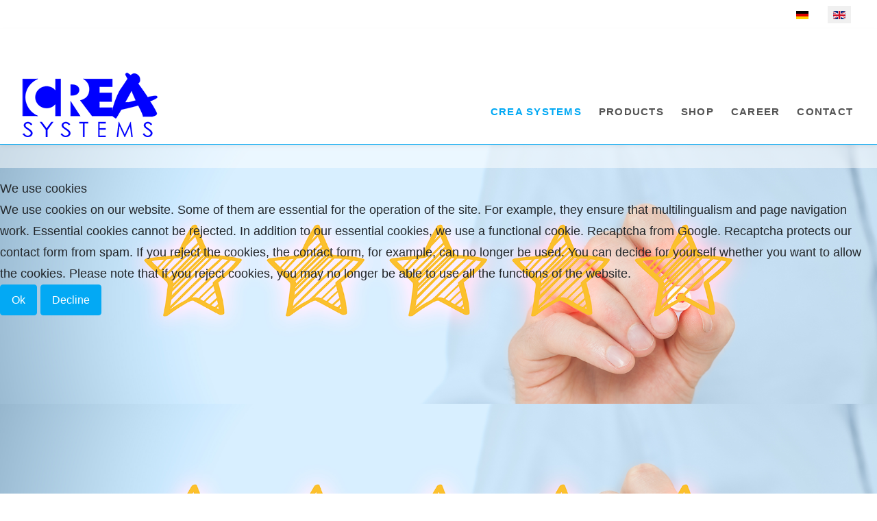

--- FILE ---
content_type: text/html; charset=utf-8
request_url: https://www.crea-systems.de/en/crea-systems/quality
body_size: 56509
content:
<!DOCTYPE html>
<html lang="en-gb" dir="ltr">


<head>
<script type="text/javascript">  (function(){    function blockCookies(disableCookies, disableLocal, disableSession){    if(disableCookies == 1){    if(!document.__defineGetter__){    Object.defineProperty(document, 'cookie',{    get: function(){ return ''; },    set: function(){ return true;}    });    }else{    var oldSetter = document.__lookupSetter__('cookie');    if(oldSetter) {    Object.defineProperty(document, 'cookie', {    get: function(){ return ''; },    set: function(v){ if(v.match(/reDimCookieHint\=/) || v.match(/427601b20e89e8a4ff7e4f8498a95ace\=/)) {    oldSetter.call(document, v);    }    return true;    }    });    }    }    var cookies = document.cookie.split(';');    for (var i = 0; i < cookies.length; i++) {    var cookie = cookies[i];    var pos = cookie.indexOf('=');    var name = '';    if(pos > -1){    name = cookie.substr(0, pos);    }else{    name = cookie;    } if(name.match(/reDimCookieHint/)) {    document.cookie = name + '=; expires=Thu, 01 Jan 1970 00:00:00 GMT';    }    }    }    if(disableLocal == 1){    window.localStorage.clear();    window.localStorage.__proto__ = Object.create(window.Storage.prototype);    window.localStorage.__proto__.setItem = function(){ return undefined; };    }    if(disableSession == 1){    window.sessionStorage.clear();    window.sessionStorage.__proto__ = Object.create(window.Storage.prototype);    window.sessionStorage.__proto__.setItem = function(){ return undefined; };    }    }    blockCookies(1,1,1);    }()); </script>


	<meta charset="utf-8">
	<meta name="author" content="CREA SYSTEMS">
	<meta name="generator" content="Joomla! - Open Source Content Management">
	<title>Quality</title>
	<link href="https://www.crea-systems.de/de/crea-systems/qualitaet" rel="alternate" hreflang="de-DE">
	<link href="https://www.crea-systems.de/en/crea-systems/quality" rel="alternate" hreflang="en-GB">

	<link href="/media/templates/site/j51_nina/css/base/template.css?deda69fcc08a0793dc928c1f3bb5a4e9" rel="stylesheet" />
	<link href="/media/templates/site/j51_nina/css/bonsaicss/bonsai-utilities.min.css?deda69fcc08a0793dc928c1f3bb5a4e9" rel="stylesheet" />
	<link href="/media/templates/site/j51_nina/css/nexus.min.css?deda69fcc08a0793dc928c1f3bb5a4e9" rel="stylesheet" />
	<link href="/media/templates/site/j51_nina/css/responsive.min.css?deda69fcc08a0793dc928c1f3bb5a4e9" rel="stylesheet" />
	<link href="/media/templates/site/j51_nina/css/animate.min.css?deda69fcc08a0793dc928c1f3bb5a4e9" rel="stylesheet" />
	<link href="/media/mod_languages/css/template.min.css?deda69fcc08a0793dc928c1f3bb5a4e9" rel="stylesheet" />
	<link href="/media/templates/site/j51_nina/css/vendor/joomla-custom-elements/joomla-alert.min.css?0.2.0" rel="stylesheet" />
	<link href="/plugins/system/cookiehint/css/redimstyle.css?deda69fcc08a0793dc928c1f3bb5a4e9" rel="stylesheet" />
	<link href="/media/mod_j51layerslideshow/css/style.css" rel="stylesheet" />
	<link href="/media/mod_j51layerslideshow/css/tiny-slider.min.css?deda69fcc08a0793dc928c1f3bb5a4e9" rel="stylesheet" />
	<style>#redim-cookiehint-modal {position: fixed; top: 0; bottom: 0; left: 0; right: 0; z-index: 99998; display: flex; justify-content : center; align-items : center;}</style>
	<style>
body {
	--text-main: #757575;
	--primary: #03a9f4;
	--secondary: #03a9f4;
	--primary-color: #03a9f4;
	--secondary-color: #03a9f4;
	--base-color: #757575;
	--content-link-color: #0288d1;
	--button-color: #03a9f4;
	--button-hover-color: #0288d1;content_link_color
	--hornav_font_color: #545454;
	--header_bg: rgba(255, 255, 255, 1);
	--mobile-menu-bg: #131419;
	--mobile-menu-toggle: #545454;
	--h1-color: #03a9f4;
	--h2-color: #03a9f4;
	--h3-color: #03a9f4;
	--h4-color: ; 
}
body, .hornav ul ul, .hornav ul ul a {
	font-family:Arial, Helvetica, sans-serif, Arial, Verdana, sans-serif;
	font-size: 18px;
}
a {
	color: #0288d1;
}
h1 {
	font-family:Arial, Helvetica, sans-serif, Arial, Verdana, sans-serif; 
}
h2, 
h2 a:link, 
h2 a:visited {
	font-family:Arial, Helvetica, sans-serif, Arial, Verdana, sans-serif;
}
h3 {
	font-family:Arial, Helvetica, sans-serif, Arial, Verdana, sans-serif;
}
h4 {
	font-family:Arial, Helvetica, sans-serif, Arial, Verdana, sans-serif;
}
.hornav, .btn, .button, button {
	font-family:Arial, Helvetica, sans-serif 
}
.wrapper960 {
	width: 1180px;
}
.logo {
	top: -5px;
	left: 0px;
}
.logo-text {
	color: #ffffff;
	font-family:Arial, Helvetica, sans-serif;
	font-size: 44px;
}
.scrolled .logo-text {
	color: ;
}
.logo-slogan {
	color: #ffffff;
	font-size: 11px;
}

.hornav ul.menu li a,
.hornav ul.menu li span, 
.hornav > ul > .parent::after {
	color: #545454;
}
.hornav ul.menu ul li a,
.hornav ul.menu ul li span {
	color: #545454;
}
.hornav ul ul {
	background-color: #fafafa;
}
.hornav ul ul:before {
	border-color: transparent transparent #fafafa transparent;
}
.sidecol_a {
	width: 29%;
}
.sidecol_b {
	width: 45%;
}
ul.dot li::before,
.text-primary {
 	color: #03a9f4;
 }
.j51news .hover-overlay,
.background-primary {
	background-color: #03a9f4;
}
.btn, button, .pager.pagenav a, .btn:hover, .slidesjs-next.slidesjs-navigation, .slidesjs-previous.slidesjs-navigation {
	background-color: #03a9f4;
	color: #fff;
}
.btn, .button, button {
	background-color: #03a9f4;
}
.btn:hover, button:hover, .btn:focus, .btn:active, .btn.active, .readmore .btn:hover, .dropdown-toggle:hover {
	background-color: #0288d1;
	color: #ffffff;
}
.nav-tabs > .active > a, 
.nav-tabs > .active > a:hover, 
.nav-tabs > .active > a:focus {
	border-bottom-color: #03a9f4;
}
blockquote {
	border-color: #03a9f4;
}
.btn:hover, .button:hover, button:hover {
	border-color: #0288d1;
}
body {
	background-color: #fff;
}
.showcase_seperator svg {
	fill: ;
}
#container_main {
	background-color: rgba(255, 255, 255, 1);
}
.container_footer {
	background-color: rgba(30, 37, 38, 1);
}
[id] {
	scroll-margin-top: 206px;
}
#container_header {
	background-color: rgba(255, 255, 255, 1);
}
</style>
	<style>
	.is-sticky #container_header {
		background-color: rgba(255, 255, 255, 1) !important;
	}
	</style>
	<style>
	.body_bg {
		background-color: #ffffff;
	}
	.header_top {
		background-color: #ffffff;
	}
</style>
	<style>
	@media only screen and (max-width: 1180px) {
		.module_block, .wrapper960  {
			width: 100% !important;
		}	
	}
	@media only screen and (max-width: 1010px) {
		.hornav:not(.header-3) {display:none !important;}
		.menu-toggle {display: flex;}
	}
</style>
	<style>@media only screen and ( max-width: 767px ) {.showcase {display:none;} .mobile_showcase {display:inline;}}</style>
	<style>@media only screen and (min-width: 768px) and (max-width: 959px) {}</style>
	<style>@media only screen and ( max-width: 767px ) {}</style>
	<style>@media only screen and (max-width: 440px) {}</style>
	<style>
    @media only screen and (max-width: 767px) {
        .sidecol_a, .sidecol_b {
            order: 1 !important;
        }
    }
    </style>
	<style>
#socialmedia ul li a [class^="fa-"]::before, 
#socialmedia ul li a [class*=" fa-"]::before {
    color: #ffffff;
}</style>
	<style>#container_showcase1_modules {background-color: rgba(255, 255, 255, 1)}</style>
	<style>#container_showcase1_modules > .wrapper960 {width:100%;} #showcase1_modules.block_holder {padding: 0;}
    		</style>
	<style>#showcase1_modules.block_holder, #showcase1_modules .module_surround, #showcase1_modules .module_content {padding: 0;}
    		</style>
	<style>#container_bottom1_modules {background-color: rgba(237, 237, 237, 1)}</style>
	<style>#container_bottom2_modules {background-color: rgba(3, 169, 244, 1)}</style>
	<style>#container_bottom3_modules {background-color: rgba(255, 255, 255, 1)}</style>
	<style>#container_base1_modules {background-color: rgba(3, 169, 244, 1)}</style>
	<style>
    .layerslideshow121 .layerslideshow-title {
        color:#ffffff;
    }
    .layerslideshow121 .layerslideshow-caption {
        color:#ffffff;
    }
    .layerslideshow121 .img-fill {
        max-height: 600px;
    }
    .layerslideshow121 .info-wrapper,
    .layerslideshow .NextArrow,
    .layerslideshow .PrevArrow {
        background-color: ;
    }
    .layerslideshow121 .active .layerslideshow-title,
    .layerslideshow121 .active .layerslideshow-caption {
        animation-duration: 500ms;
    }
    @media only screen and (max-width: 600px) {
        .layerslideshow121 .layerslideshow-title {display: none;}
    }
    @media only screen and (max-width: 600px) {
        .layerslideshow121 .layerslideshow-caption {display: none;}
    }
    @media only screen and (max-width: 600px) {
        .layerslideshow121 .info-wrapper{display: none;}
    }
</style>
	<style>
    .layerslideshow122 .layerslideshow-title {
        color:#ffffff;
    }
    .layerslideshow122 .layerslideshow-caption {
        color:#ffffff;
    }
    .layerslideshow122 .img-fill {
        max-height: 600px;
    }
    .layerslideshow122 .info-wrapper,
    .layerslideshow .NextArrow,
    .layerslideshow .PrevArrow {
        background-color: ;
    }
    .layerslideshow122 .active .layerslideshow-title,
    .layerslideshow122 .active .layerslideshow-caption {
        animation-duration: 500ms;
    }
    @media only screen and (max-width: 600px) {
        .layerslideshow122 .layerslideshow-title {display: none;}
    }
    @media only screen and (max-width: 600px) {
        .layerslideshow122 .layerslideshow-caption {display: none;}
    }
    @media only screen and (max-width: 600px) {
        .layerslideshow122 .info-wrapper{display: none;}
    }
</style>

	<script src="/media/mod_menu/js/menu-es5.min.js?deda69fcc08a0793dc928c1f3bb5a4e9" nomodule defer></script>
	<script src="/media/templates/site/j51_nina/js/jquery-3.6.0.min.js?deda69fcc08a0793dc928c1f3bb5a4e9"></script>
	<script src="/media/templates/site/j51_nina/js/mmenu-light.js?deda69fcc08a0793dc928c1f3bb5a4e9" defer></script>
	<script src="/media/templates/site/j51_nina/js/noframework.waypoints.min.js?deda69fcc08a0793dc928c1f3bb5a4e9" defer></script>
	<script src="/media/templates/site/j51_nina/js/jquery.sticky.min.js?deda69fcc08a0793dc928c1f3bb5a4e9" defer></script>
	<script src="/media/templates/site/j51_nina/js/scripts.js?deda69fcc08a0793dc928c1f3bb5a4e9" defer></script>
	<script src="/media/templates/site/j51_nina/js/jarallax.min.js?deda69fcc08a0793dc928c1f3bb5a4e9"></script>
	<script type="application/json" class="joomla-script-options new">{"j51_template":{"scrolltoOffset":"206","mobileMenuPosition":"right","mobileMenuTitle":"MENU"},"joomla.jtext":{"ERROR":"Error","MESSAGE":"Message","NOTICE":"Notice","WARNING":"Warning","JCLOSE":"Close","JOK":"OK","JOPEN":"Open"},"system.paths":{"root":"","rootFull":"https:\/\/www.crea-systems.de\/","base":"","baseFull":"https:\/\/www.crea-systems.de\/"},"csrf.token":"c45e0fc282fc5d286cfa59d4b1fba5e6"}</script>
	<script src="/media/system/js/core.min.js?576eb51da909dcf692c98643faa6fc89629ead18"></script>
	<script src="/media/system/js/messages-es5.min.js?44e3f60beada646706be6569e75b36f7cf293bf9" nomodule defer></script>
	<script src="/media/system/js/messages.min.js?7425e8d1cb9e4f061d5e30271d6d99b085344117" type="module"></script>
	<script src="/media/mod_j51layerslideshow/js/tiny-slider.min.js?deda69fcc08a0793dc928c1f3bb5a4e9"></script>
	<script>
        jQuery(window).on("load", function(){
            jQuery("#container_header").sticky({ 
                topSpacing: 0
            });
        });
    </script>
	<script>
    document.addEventListener("DOMContentLoaded", function() {
        var slider = tns({
            container: "#layerslideshow121",
            mode: "gallery",
            items: 1,
            slideBy: "page",
            controls: true,
            autoplay: 0,
            autoplayTimeout: 5000,
            speed: 300,
            controlsContainer: "#layerslideshow121-controls",
            autoplayButton: "#layerslideshow121-play",
            navContainer: "#layerslideshow121-nav",
        });
    });
</script>
	<script>
    document.addEventListener("DOMContentLoaded", function() {
        var slider = tns({
            container: "#layerslideshow122",
            mode: "gallery",
            items: 1,
            slideBy: "page",
            controls: true,
            autoplay: 0,
            autoplayTimeout: 5000,
            speed: 300,
            controlsContainer: "#layerslideshow122-controls",
            autoplayButton: "#layerslideshow122-play",
            navContainer: "#layerslideshow122-nav",
        });
    });
</script>
	<link href="https://www.crea-systems.de/de/crea-systems/qualitaet" rel="alternate" hreflang="x-default">
	<meta name="viewport" content="width=device-width, initial-scale=1, maximum-scale=5"/>

			</head>

<body class="site com_content view-article no-layout no-task itemid-114 ">
	<div class="unsupported-browser"></div>
	<div id="back-to-top"></div>
	<div class="body_bg"></div>

	<div id="mobile-menu" class="mobile-menu">
					<ul class="mod-menu mod-list menu ">
<li class="item-111 default active deeper parent"><a href="/en/" >CREA SYSTEMS</a><ul class="mod-menu__sub list-unstyled small"><li class="item-112"><a href="/en/crea-systems/about-us" >About us</a></li><li class="item-113"><a href="/en/crea-systems/facts-and-figures" >Facts and figures</a></li><li class="item-114 current active"><a href="/en/crea-systems/quality" aria-current="page">Quality</a></li><li class="item-115"><a href="/en/crea-systems/sustainability" >Sustainability</a></li></ul></li><li class="item-116 deeper parent"><a href="/en/products" >Products</a><ul class="mod-menu__sub list-unstyled small"><li class="item-117 deeper parent"><a href="/en/products/smart-home" >Smart Home</a><ul class="mod-menu__sub list-unstyled small"><li class="item-118 deeper parent"><a href="/en/products/smart-home/conventional-controls" >Conventional controls</a><ul class="mod-menu__sub list-unstyled small"><li class="item-141"><a href="/en/products/smart-home/conventional-controls/mounting-bracket-ws-2" >Mounting bracket WS-2</a></li><li class="item-157"><a href="/en/products/smart-home/conventional-controls/radio-clock-receiver" >Radio clock receiver</a></li><li class="item-209 deeper parent"><a href="/en/products/smart-home/conventional-controls/motor-control-units" >Motor control units</a><ul class="mod-menu__sub list-unstyled small"><li class="item-225 deeper parent"><a href="/en/products/smart-home/conventional-controls/motor-control-units/motor-control-units-for-230-v-motors" >Motor control units for 230 V motors</a><ul class="mod-menu__sub list-unstyled small"><li class="item-161"><a href="/en/products/smart-home/conventional-controls/motor-control-units/motor-control-units-for-230-v-motors/mcu-conservatory-24-230" >MCU conservatory 24/230</a></li><li class="item-165"><a href="/en/products/smart-home/conventional-controls/motor-control-units/motor-control-units-for-230-v-motors/mcu-pl-2gang-230-230" >MCU PL 2gang 230/230</a></li><li class="item-167"><a href="/en/products/smart-home/conventional-controls/motor-control-units/motor-control-units-for-230-v-motors/mcu-pl-3gang-230-230" >MCU PL 3gang 230/230</a></li><li class="item-169"><a href="/en/products/smart-home/conventional-controls/motor-control-units/motor-control-units-for-230-v-motors/mcu-tl-1gang-24-230" >MCU TL 1gang 24/230</a></li><li class="item-205"><a href="/en/products/smart-home/conventional-controls/motor-control-units/motor-control-units-for-230-v-motors/mcu-pl-1gang-24-230" >MCU PL 1gang 24/230</a></li><li class="item-172"><a href="/en/products/smart-home/conventional-controls/motor-control-units/motor-control-units-for-230-v-motors/mcu-tl-2gang-24-230" >MCU TL 2gang 24/230</a></li><li class="item-173"><a href="/en/products/smart-home/conventional-controls/motor-control-units/motor-control-units-for-230-v-motors/mcu-tl-3gang-24-230" >MCU TL 3gang 24/230</a></li><li class="item-185"><a href="/en/products/smart-home/conventional-controls/motor-control-units/motor-control-units-for-230-v-motors/mcu-tl-1gang-24-230-fm-r" >MCU TL 1gang 24/230 FM-R</a></li><li class="item-175"><a href="/en/products/smart-home/conventional-controls/motor-control-units/motor-control-units-for-230-v-motors/mcu-tl-1gang-psu-24-230" >MCU TL 1gang PSU 24/230</a></li><li class="item-178"><a href="/en/products/smart-home/conventional-controls/motor-control-units/motor-control-units-for-230-v-motors/mcu-tl-2gang-psu-24-230" >MCU TL 2gang PSU 24/230</a></li><li class="item-179"><a href="/en/products/smart-home/conventional-controls/motor-control-units/motor-control-units-for-230-v-motors/mcu-tl-3gang-psu-24-230" >MCU TL 3gang PSU 24/230</a></li><li class="item-183"><a href="/en/products/smart-home/conventional-controls/motor-control-units/motor-control-units-for-230-v-motors/mcu-tl-1gang-2xlimit-switches-24-230" >MCU TL 1gang 2xlimit switches 24/230</a></li><li class="item-191"><a href="/en/products/smart-home/conventional-controls/motor-control-units/motor-control-units-for-230-v-motors/mcu-ll-1gang-24-230" >MCU LL 1gang 24/230</a></li><li class="item-127"><a href="/en/products/smart-home/conventional-controls/motor-control-units/motor-control-units-for-230-v-motors/mcu-tl-1gang-radio-24-230" >MCU TL 1gang radio 24/230</a></li><li class="item-229"><a href="/en/products/smart-home/conventional-controls/motor-control-units/motor-control-units-for-230-v-motors/mcu-tl-4gang-current-detection-24-230" >MCU TL 4gang current detection 24/230</a></li><li class="item-230"><a href="/en/products/smart-home/conventional-controls/motor-control-units/motor-control-units-for-230-v-motors/mcu-tl-6gang-current-detection-24-230" >MCU TL 6gang current detection 24/230</a></li><li class="item-231"><a href="/en/products/smart-home/conventional-controls/motor-control-units/motor-control-units-for-230-v-motors/mcu-tl-8gang-current-detection-24-230" >MCU TL 8gang current detection 24/230</a></li><li class="item-233"><a href="/en/products/smart-home/conventional-controls/motor-control-units/motor-control-units-for-230-v-motors/mcu-ll-1gang-psu-24-230" >MCU LL 1gang PSU 24/230</a></li><li class="item-235"><a href="/en/products/smart-home/conventional-controls/motor-control-units/motor-control-units-for-230-v-motors/mcu-ll-1gang-24-230-fm-r" >MCU LL 1gang 24/230 FM-R</a></li><li class="item-237"><a href="/en/products/smart-home/conventional-controls/motor-control-units/motor-control-units-for-230-v-motors/gcu-tl-psu-24-230" >GCU TL PSU 24/230</a></li></ul></li><li class="item-239 deeper parent"><a href="/en/products/smart-home/conventional-controls/motor-control-units/motor-control-units-for-24-v-motors" >Motor control units for 24 V motors</a><ul class="mod-menu__sub list-unstyled small"><li class="item-163"><a href="/en/products/smart-home/conventional-controls/motor-control-units/motor-control-units-for-24-v-motors/mcu-conservatory-24-24" >MCU conservatory 24/24</a></li><li class="item-180"><a href="/en/products/smart-home/conventional-controls/motor-control-units/motor-control-units-for-24-v-motors/mcu-tl-1gang-reversed-24-24" >MCU TL 1gang reversed 24/24</a></li><li class="item-186"><a href="/en/products/smart-home/conventional-controls/motor-control-units/motor-control-units-for-24-v-motors/mcu-pl-1gang-24-24-fm-r" >MCU PL 1gang 24/24 FM-R</a></li></ul></li><li class="item-241 deeper parent"><a href="/en/products/smart-home/conventional-controls/motor-control-units/motor-control-units-for-12-v-motors" >Motor control units for 12 V motors</a><ul class="mod-menu__sub list-unstyled small"><li class="item-189"><a href="/en/products/smart-home/conventional-controls/motor-control-units/motor-control-units-for-12-v-motors/mcu-pl-1gang-12-12-fm-r" >MCU PL 1gang 12/12 FM-R</a></li></ul></li></ul></li><li class="item-213 deeper parent"><a href="/en/products/smart-home/conventional-controls/sensors" >Sensors</a><ul class="mod-menu__sub list-unstyled small"><li class="item-215 deeper parent"><a href="/en/products/smart-home/conventional-controls/sensors/wind-sensors" >Wind sensors</a><ul class="mod-menu__sub list-unstyled small"><li class="item-139"><a href="/en/products/smart-home/conventional-controls/sensors/wind-sensors/wind-sensor-ws-2" >Wind sensor WS-2</a></li><li class="item-143"><a href="/en/products/smart-home/conventional-controls/sensors/wind-sensors/wind-sensor-mini" >Wind sensor Mini</a></li><li class="item-145"><a href="/en/products/smart-home/conventional-controls/sensors/wind-sensors/wind-direction-sensor" >Wind direction sensor</a></li></ul></li><li class="item-217 deeper parent"><a href="/en/products/smart-home/conventional-controls/sensors/photo-sensors" >Photo sensors</a><ul class="mod-menu__sub list-unstyled small"><li class="item-135"><a href="/en/products/smart-home/conventional-controls/sensors/photo-sensors/photo-sensor-fo-1" >Photo sensor FO-1</a></li><li class="item-137"><a href="/en/products/smart-home/conventional-controls/sensors/photo-sensors/photo-sensor-fo-2" >Photo sensor FO-2</a></li><li class="item-155"><a href="/en/products/smart-home/conventional-controls/sensors/photo-sensors/photo-sensor-fo-4" >Photo sensor FO-4</a></li></ul></li><li class="item-219 deeper parent"><a href="/en/products/smart-home/conventional-controls/sensors/temperature-sensors" >Temperature sensors</a><ul class="mod-menu__sub list-unstyled small"><li class="item-133"><a href="/en/products/smart-home/conventional-controls/sensors/temperature-sensors/outdoor-temperature-sensor-tsa-1" >Outdoor temperature sensor TSA-1</a></li><li class="item-131"><a href="/en/products/smart-home/conventional-controls/sensors/temperature-sensors/indoor-temperature-sensor-tsi-1" >Indoor temperature sensor TSI-1</a></li></ul></li><li class="item-221 deeper parent"><a href="/en/products/smart-home/conventional-controls/sensors/rain-sensors" >Rain sensors</a><ul class="mod-menu__sub list-unstyled small"><li class="item-147"><a href="/en/products/smart-home/conventional-controls/sensors/rain-sensors/rain-sensor-rs-2" >Rain sensor RS-2</a></li></ul></li></ul></li><li class="item-255 deeper parent"><a href="/en/products/smart-home/conventional-controls/group-distributors" >Group distributors</a><ul class="mod-menu__sub list-unstyled small"><li class="item-203"><a href="/en/products/smart-home/conventional-controls/group-distributors/gd-4gang-psu-230-24" >GD 4gang PSU 230/24</a></li><li class="item-201"><a href="/en/products/smart-home/conventional-controls/group-distributors/gd-4gang-24-24-storey-control" >GD 4gang 24/24</a></li></ul></li><li class="item-245 deeper parent"><a href="/en/products/smart-home/conventional-controls/control-centres-conventional-controls" >Control centres</a><ul class="mod-menu__sub list-unstyled small"><li class="item-207"><a href="/en/products/smart-home/conventional-controls/control-centres-conventional-controls/control-centre-4gang" >Control centre 4gang</a></li><li class="item-247"><a href="/en/products/smart-home/conventional-controls/control-centres-conventional-controls/control-centre-sunprotec" >Control centre Sunprotec</a></li></ul></li><li class="item-257 deeper parent"><a href="/en/products/smart-home/conventional-controls/power-supply-units" >Power supply units</a><ul class="mod-menu__sub list-unstyled small"><li class="item-199"><a href="/en/products/smart-home/conventional-controls/power-supply-units/psu-230-24-630" >PSU 230/24 630</a></li><li class="item-197"><a href="/en/products/smart-home/conventional-controls/power-supply-units/psu-230-24-1250" >PSU 230/24 1250</a></li><li class="item-253"><a href="/en/products/smart-home/conventional-controls/power-supply-units/psu-230-24-1900" >PSU 230/24 1900</a></li><li class="item-193"><a href="/en/products/smart-home/conventional-controls/power-supply-units/psu-230-24-2500" >PSU 230/24 2500</a></li><li class="item-195"><a href="/en/products/smart-home/conventional-controls/power-supply-units/psu-230-24-5000" >PSU 230/24 5000</a></li><li class="item-149"><a href="/en/products/smart-home/conventional-controls/power-supply-units/psu-230-12-416" >PSU 230/12 416</a></li></ul></li><li class="item-243 deeper parent"><a href="/en/products/smart-home/conventional-controls/accessories-conventional-controls" >Accessories</a><ul class="mod-menu__sub list-unstyled small"><li class="item-159"><a href="/en/products/smart-home/conventional-controls/accessories-conventional-controls/motor-switch-2gang-230-230-sm-isolating-relais" >Motor switch 2gang 230/230 SM</a></li><li class="item-151"><a href="/en/products/smart-home/conventional-controls/accessories-conventional-controls/mast" >Mast</a></li><li class="item-153"><a href="/en/products/smart-home/conventional-controls/accessories-conventional-controls/mast-bracket" >Mast bracket</a></li><li class="item-123"><a href="/en/products/smart-home/conventional-controls/accessories-conventional-controls/radio-hand-held-transmitter-2-channel" >Radio hand-held transmitter 2 channel</a></li><li class="item-125"><a href="/en/products/smart-home/conventional-controls/accessories-conventional-controls/radio-hand-held-transmitter-8-channel" >Radio hand-held transmitter 8 channel</a></li><li class="item-129"><a href="/en/products/smart-home/conventional-controls/accessories-conventional-controls/radio-wall-transmitter-1-channel" >Radio wall transmitter 1 channel</a></li></ul></li></ul></li></ul></li></ul></li><li class="item-251"><a href="https://www.crea-systems.shop/"  onclick="dodajAktywne(this)">Shop</a></li><li class="item-261"><a href="/en/career" >Career</a></li><li class="item-249 deeper parent"><a href="/en/contact" >Contact</a><ul class="mod-menu__sub list-unstyled small"><li class="item-259"><a href="https://crea-systems-online-processes.azurewebsites.net/EndcustomerRepair/Create" target="_blank"  onclick="dodajAktywne(this)">Submit ticket</a></li></ul></li></ul>
			</div>

			<div class="header_top">
										<div class="header-2 header-mod">
					<div class="module ">
	<div class="module_content">
		<div class="mod-languages">
    <p class="visually-hidden" id="language_picker_des_110">Select your language</p>


    <ul aria-labelledby="language_picker_des_110" class="mod-languages__list lang-inline">

                                <li>
                <a  href="/de/crea-systems/qualitaet">
                                                                        <img title="Deutsch (Deutschland)" src="/media/mod_languages/images/de_de.gif" alt="Deutsch (Deutschland)">                                                            </a>
            </li>
                                                    <li class="lang-active">
                <a aria-current="true"  href="https://www.crea-systems.de/en/crea-systems/quality">
                                                                        <img title="English (United Kingdom)" src="/media/mod_languages/images/en_gb.gif" alt="English (United Kingdom)">                                                            </a>
            </li>
                </ul>

</div>
	</div> 
</div>
				</div>
					</div>
	
	<div class="outside_header">
		<header id="container_header" class="container_header">
			<div id="header_main" class="header_main">
				
<div id="logo" class="logo">
  <a href="/" title="CREA SYSTEMS">
      
          <img class="logo-image primary-logo-image" src="/images/home/crea.png#joomlaImage://local-images/home/crea.png?width=200&height=94" alt="Logo" />
             
  </a> 
</div>
				
    <nav id="hornav-nav" class="hornav">
        <ul class="mod-menu mod-list menu ">
<li class="item-111 default active deeper parent"><a href="/en/" >CREA SYSTEMS</a><ul class="mod-menu__sub list-unstyled small"><li class="item-112"><a href="/en/crea-systems/about-us" >About us</a></li><li class="item-113"><a href="/en/crea-systems/facts-and-figures" >Facts and figures</a></li><li class="item-114 current active"><a href="/en/crea-systems/quality" aria-current="page">Quality</a></li><li class="item-115"><a href="/en/crea-systems/sustainability" >Sustainability</a></li></ul></li><li class="item-116 deeper parent"><a href="/en/products" >Products</a><ul class="mod-menu__sub list-unstyled small"><li class="item-117 deeper parent"><a href="/en/products/smart-home" >Smart Home</a><ul class="mod-menu__sub list-unstyled small"><li class="item-118 deeper parent"><a href="/en/products/smart-home/conventional-controls" >Conventional controls</a><ul class="mod-menu__sub list-unstyled small"><li class="item-141"><a href="/en/products/smart-home/conventional-controls/mounting-bracket-ws-2" >Mounting bracket WS-2</a></li><li class="item-157"><a href="/en/products/smart-home/conventional-controls/radio-clock-receiver" >Radio clock receiver</a></li><li class="item-209 deeper parent"><a href="/en/products/smart-home/conventional-controls/motor-control-units" >Motor control units</a><ul class="mod-menu__sub list-unstyled small"><li class="item-225 deeper parent"><a href="/en/products/smart-home/conventional-controls/motor-control-units/motor-control-units-for-230-v-motors" >Motor control units for 230 V motors</a><ul class="mod-menu__sub list-unstyled small"><li class="item-161"><a href="/en/products/smart-home/conventional-controls/motor-control-units/motor-control-units-for-230-v-motors/mcu-conservatory-24-230" >MCU conservatory 24/230</a></li><li class="item-165"><a href="/en/products/smart-home/conventional-controls/motor-control-units/motor-control-units-for-230-v-motors/mcu-pl-2gang-230-230" >MCU PL 2gang 230/230</a></li><li class="item-167"><a href="/en/products/smart-home/conventional-controls/motor-control-units/motor-control-units-for-230-v-motors/mcu-pl-3gang-230-230" >MCU PL 3gang 230/230</a></li><li class="item-169"><a href="/en/products/smart-home/conventional-controls/motor-control-units/motor-control-units-for-230-v-motors/mcu-tl-1gang-24-230" >MCU TL 1gang 24/230</a></li><li class="item-205"><a href="/en/products/smart-home/conventional-controls/motor-control-units/motor-control-units-for-230-v-motors/mcu-pl-1gang-24-230" >MCU PL 1gang 24/230</a></li><li class="item-172"><a href="/en/products/smart-home/conventional-controls/motor-control-units/motor-control-units-for-230-v-motors/mcu-tl-2gang-24-230" >MCU TL 2gang 24/230</a></li><li class="item-173"><a href="/en/products/smart-home/conventional-controls/motor-control-units/motor-control-units-for-230-v-motors/mcu-tl-3gang-24-230" >MCU TL 3gang 24/230</a></li><li class="item-185"><a href="/en/products/smart-home/conventional-controls/motor-control-units/motor-control-units-for-230-v-motors/mcu-tl-1gang-24-230-fm-r" >MCU TL 1gang 24/230 FM-R</a></li><li class="item-175"><a href="/en/products/smart-home/conventional-controls/motor-control-units/motor-control-units-for-230-v-motors/mcu-tl-1gang-psu-24-230" >MCU TL 1gang PSU 24/230</a></li><li class="item-178"><a href="/en/products/smart-home/conventional-controls/motor-control-units/motor-control-units-for-230-v-motors/mcu-tl-2gang-psu-24-230" >MCU TL 2gang PSU 24/230</a></li><li class="item-179"><a href="/en/products/smart-home/conventional-controls/motor-control-units/motor-control-units-for-230-v-motors/mcu-tl-3gang-psu-24-230" >MCU TL 3gang PSU 24/230</a></li><li class="item-183"><a href="/en/products/smart-home/conventional-controls/motor-control-units/motor-control-units-for-230-v-motors/mcu-tl-1gang-2xlimit-switches-24-230" >MCU TL 1gang 2xlimit switches 24/230</a></li><li class="item-191"><a href="/en/products/smart-home/conventional-controls/motor-control-units/motor-control-units-for-230-v-motors/mcu-ll-1gang-24-230" >MCU LL 1gang 24/230</a></li><li class="item-127"><a href="/en/products/smart-home/conventional-controls/motor-control-units/motor-control-units-for-230-v-motors/mcu-tl-1gang-radio-24-230" >MCU TL 1gang radio 24/230</a></li><li class="item-229"><a href="/en/products/smart-home/conventional-controls/motor-control-units/motor-control-units-for-230-v-motors/mcu-tl-4gang-current-detection-24-230" >MCU TL 4gang current detection 24/230</a></li><li class="item-230"><a href="/en/products/smart-home/conventional-controls/motor-control-units/motor-control-units-for-230-v-motors/mcu-tl-6gang-current-detection-24-230" >MCU TL 6gang current detection 24/230</a></li><li class="item-231"><a href="/en/products/smart-home/conventional-controls/motor-control-units/motor-control-units-for-230-v-motors/mcu-tl-8gang-current-detection-24-230" >MCU TL 8gang current detection 24/230</a></li><li class="item-233"><a href="/en/products/smart-home/conventional-controls/motor-control-units/motor-control-units-for-230-v-motors/mcu-ll-1gang-psu-24-230" >MCU LL 1gang PSU 24/230</a></li><li class="item-235"><a href="/en/products/smart-home/conventional-controls/motor-control-units/motor-control-units-for-230-v-motors/mcu-ll-1gang-24-230-fm-r" >MCU LL 1gang 24/230 FM-R</a></li><li class="item-237"><a href="/en/products/smart-home/conventional-controls/motor-control-units/motor-control-units-for-230-v-motors/gcu-tl-psu-24-230" >GCU TL PSU 24/230</a></li></ul></li><li class="item-239 deeper parent"><a href="/en/products/smart-home/conventional-controls/motor-control-units/motor-control-units-for-24-v-motors" >Motor control units for 24 V motors</a><ul class="mod-menu__sub list-unstyled small"><li class="item-163"><a href="/en/products/smart-home/conventional-controls/motor-control-units/motor-control-units-for-24-v-motors/mcu-conservatory-24-24" >MCU conservatory 24/24</a></li><li class="item-180"><a href="/en/products/smart-home/conventional-controls/motor-control-units/motor-control-units-for-24-v-motors/mcu-tl-1gang-reversed-24-24" >MCU TL 1gang reversed 24/24</a></li><li class="item-186"><a href="/en/products/smart-home/conventional-controls/motor-control-units/motor-control-units-for-24-v-motors/mcu-pl-1gang-24-24-fm-r" >MCU PL 1gang 24/24 FM-R</a></li></ul></li><li class="item-241 deeper parent"><a href="/en/products/smart-home/conventional-controls/motor-control-units/motor-control-units-for-12-v-motors" >Motor control units for 12 V motors</a><ul class="mod-menu__sub list-unstyled small"><li class="item-189"><a href="/en/products/smart-home/conventional-controls/motor-control-units/motor-control-units-for-12-v-motors/mcu-pl-1gang-12-12-fm-r" >MCU PL 1gang 12/12 FM-R</a></li></ul></li></ul></li><li class="item-213 deeper parent"><a href="/en/products/smart-home/conventional-controls/sensors" >Sensors</a><ul class="mod-menu__sub list-unstyled small"><li class="item-215 deeper parent"><a href="/en/products/smart-home/conventional-controls/sensors/wind-sensors" >Wind sensors</a><ul class="mod-menu__sub list-unstyled small"><li class="item-139"><a href="/en/products/smart-home/conventional-controls/sensors/wind-sensors/wind-sensor-ws-2" >Wind sensor WS-2</a></li><li class="item-143"><a href="/en/products/smart-home/conventional-controls/sensors/wind-sensors/wind-sensor-mini" >Wind sensor Mini</a></li><li class="item-145"><a href="/en/products/smart-home/conventional-controls/sensors/wind-sensors/wind-direction-sensor" >Wind direction sensor</a></li></ul></li><li class="item-217 deeper parent"><a href="/en/products/smart-home/conventional-controls/sensors/photo-sensors" >Photo sensors</a><ul class="mod-menu__sub list-unstyled small"><li class="item-135"><a href="/en/products/smart-home/conventional-controls/sensors/photo-sensors/photo-sensor-fo-1" >Photo sensor FO-1</a></li><li class="item-137"><a href="/en/products/smart-home/conventional-controls/sensors/photo-sensors/photo-sensor-fo-2" >Photo sensor FO-2</a></li><li class="item-155"><a href="/en/products/smart-home/conventional-controls/sensors/photo-sensors/photo-sensor-fo-4" >Photo sensor FO-4</a></li></ul></li><li class="item-219 deeper parent"><a href="/en/products/smart-home/conventional-controls/sensors/temperature-sensors" >Temperature sensors</a><ul class="mod-menu__sub list-unstyled small"><li class="item-133"><a href="/en/products/smart-home/conventional-controls/sensors/temperature-sensors/outdoor-temperature-sensor-tsa-1" >Outdoor temperature sensor TSA-1</a></li><li class="item-131"><a href="/en/products/smart-home/conventional-controls/sensors/temperature-sensors/indoor-temperature-sensor-tsi-1" >Indoor temperature sensor TSI-1</a></li></ul></li><li class="item-221 deeper parent"><a href="/en/products/smart-home/conventional-controls/sensors/rain-sensors" >Rain sensors</a><ul class="mod-menu__sub list-unstyled small"><li class="item-147"><a href="/en/products/smart-home/conventional-controls/sensors/rain-sensors/rain-sensor-rs-2" >Rain sensor RS-2</a></li></ul></li></ul></li><li class="item-255 deeper parent"><a href="/en/products/smart-home/conventional-controls/group-distributors" >Group distributors</a><ul class="mod-menu__sub list-unstyled small"><li class="item-203"><a href="/en/products/smart-home/conventional-controls/group-distributors/gd-4gang-psu-230-24" >GD 4gang PSU 230/24</a></li><li class="item-201"><a href="/en/products/smart-home/conventional-controls/group-distributors/gd-4gang-24-24-storey-control" >GD 4gang 24/24</a></li></ul></li><li class="item-245 deeper parent"><a href="/en/products/smart-home/conventional-controls/control-centres-conventional-controls" >Control centres</a><ul class="mod-menu__sub list-unstyled small"><li class="item-207"><a href="/en/products/smart-home/conventional-controls/control-centres-conventional-controls/control-centre-4gang" >Control centre 4gang</a></li><li class="item-247"><a href="/en/products/smart-home/conventional-controls/control-centres-conventional-controls/control-centre-sunprotec" >Control centre Sunprotec</a></li></ul></li><li class="item-257 deeper parent"><a href="/en/products/smart-home/conventional-controls/power-supply-units" >Power supply units</a><ul class="mod-menu__sub list-unstyled small"><li class="item-199"><a href="/en/products/smart-home/conventional-controls/power-supply-units/psu-230-24-630" >PSU 230/24 630</a></li><li class="item-197"><a href="/en/products/smart-home/conventional-controls/power-supply-units/psu-230-24-1250" >PSU 230/24 1250</a></li><li class="item-253"><a href="/en/products/smart-home/conventional-controls/power-supply-units/psu-230-24-1900" >PSU 230/24 1900</a></li><li class="item-193"><a href="/en/products/smart-home/conventional-controls/power-supply-units/psu-230-24-2500" >PSU 230/24 2500</a></li><li class="item-195"><a href="/en/products/smart-home/conventional-controls/power-supply-units/psu-230-24-5000" >PSU 230/24 5000</a></li><li class="item-149"><a href="/en/products/smart-home/conventional-controls/power-supply-units/psu-230-12-416" >PSU 230/12 416</a></li></ul></li><li class="item-243 deeper parent"><a href="/en/products/smart-home/conventional-controls/accessories-conventional-controls" >Accessories</a><ul class="mod-menu__sub list-unstyled small"><li class="item-159"><a href="/en/products/smart-home/conventional-controls/accessories-conventional-controls/motor-switch-2gang-230-230-sm-isolating-relais" >Motor switch 2gang 230/230 SM</a></li><li class="item-151"><a href="/en/products/smart-home/conventional-controls/accessories-conventional-controls/mast" >Mast</a></li><li class="item-153"><a href="/en/products/smart-home/conventional-controls/accessories-conventional-controls/mast-bracket" >Mast bracket</a></li><li class="item-123"><a href="/en/products/smart-home/conventional-controls/accessories-conventional-controls/radio-hand-held-transmitter-2-channel" >Radio hand-held transmitter 2 channel</a></li><li class="item-125"><a href="/en/products/smart-home/conventional-controls/accessories-conventional-controls/radio-hand-held-transmitter-8-channel" >Radio hand-held transmitter 8 channel</a></li><li class="item-129"><a href="/en/products/smart-home/conventional-controls/accessories-conventional-controls/radio-wall-transmitter-1-channel" >Radio wall transmitter 1 channel</a></li></ul></li></ul></li></ul></li></ul></li><li class="item-251"><a href="https://www.crea-systems.shop/"  onclick="dodajAktywne(this)">Shop</a></li><li class="item-261"><a href="/en/career" >Career</a></li><li class="item-249 deeper parent"><a href="/en/contact" >Contact</a><ul class="mod-menu__sub list-unstyled small"><li class="item-259"><a href="https://crea-systems-online-processes.azurewebsites.net/EndcustomerRepair/Create" target="_blank"  onclick="dodajAktywne(this)">Submit ticket</a></li></ul></li></ul>
    </nav>
				<a href="#mobile-menu" class="menu-toggle" aria-haspopup="true" role="button" tabindex="0">
					<span></span>
				</a>
			</div>
			<div class="container_subheader">
				<div class="socialmedia">   
    <ul>
           
         
         
        <li class="social-youtube"><a href="https://www.youtube.com/channel/UCx7_LGRqYs_UEnSUjyO45Bw" target="_blank" title="Youtube"><i class="fa fa-youtube"></i><span>Youtube</span></a></li> 
         
        <li class="social-instagram"><a href="https://www.instagram.com/creasystems/?hl=de" target="_blank" title="Instagram"><i class="fa fa-instagram"></i><span>Instagram</span></a></li> 
         
         
         
        <li class="social-linkedin"><a href="https://www.linkedin.com/company/36547379" target="_blank" title="LinkedIn"><i class="fa fa-linkedin"></i><span>LinkedIn</span></a></li> 
         
         
         
            </ul>
</div>  			</div>
		</header>

					<div id="container_showcase1_modules" class="module_block border_block">
				<div class="wrapper960">
					<div id="showcase1_modules" class="block_holder"><div id="wrapper_showcase-1" class="block_holder_margin"><div class="showcase-1 showcase-1a" style="max-width:100%;"><div class="module ">
	<div class="module_surround">
				<div class="module_content">
		<div class="layerslideshow layerslideshow121"><div id="layerslideshow121"><div class="item item-align-right"><div class="img-fill"><img src="/images/quality/quality_slider.png#joomlaImage://local-images/quality/quality_slider.png?width=1920&height=568" alt=""></div></div></div><div id="layerslideshow121-controls" class="layerslideshow-controls"><a  role="presentation" id="layerslideshow-prev" class="layerslideshow-prev" aria-label="Previous Slide"><svg xmlns="http://www.w3.org/2000/svg" viewBox="0 0 24 24" width="24" height="24"><path d="M5.41 11H21a1 1 0 0 1 0 2H5.41l5.3 5.3a1 1 0 0 1-1.42 1.4l-7-7a1 1 0 0 1 0-1.4l7-7a1 1 0 0 1 1.42 1.4L5.4 11z"/></svg></a><a role="presentation" id="layerslideshow-next" class="layerslideshow-next" aria-label="Next Slide"><svg xmlns="http://www.w3.org/2000/svg" viewBox="0 0 24 24" width="24" height="24"><path d="M18.59 13H3a1 1 0 0 1 0-2h15.59l-5.3-5.3a1 1 0 1 1 1.42-1.4l7 7a1 1 0 0 1 0 1.4l-7 7a1 1 0 0 1-1.42-1.4l5.3-5.3z"/></svg></a><div id="layerslideshow121-play" style="display:none;"></div><div class="j51-nav-dots" id="layerslideshow121-nav"><span role="button" class="j51-nav-dot"><span></span></span></div></div></div>		</div> 
	</div>
</div><div class="module ">
	<div class="module_surround">
				<div class="module_content">
		<div class="layerslideshow layerslideshow122"><div id="layerslideshow122"><div class="item item-align-right"><div class="img-fill"><img src="/images/quality/quality_slider.png#joomlaImage://local-images/quality/quality_slider.png?width=1920&height=568" alt="Von der Idee zur Steuerung"><div class="layerslideshow122__info info wrapper960"><div class="info-wrapper" style="max-width: 500px;"><div class="layerslideshow-title-container"><h2 class="layerslideshow-title fadeIn" style="animation-delay: 0ms">Von der Idee zur Steuerung</h2></div></div></div></div></div></div><div id="layerslideshow122-controls" class="layerslideshow-controls"><a  role="presentation" id="layerslideshow-prev" class="layerslideshow-prev" aria-label="Previous Slide"><svg xmlns="http://www.w3.org/2000/svg" viewBox="0 0 24 24" width="24" height="24"><path d="M5.41 11H21a1 1 0 0 1 0 2H5.41l5.3 5.3a1 1 0 0 1-1.42 1.4l-7-7a1 1 0 0 1 0-1.4l7-7a1 1 0 0 1 1.42 1.4L5.4 11z"/></svg></a><a role="presentation" id="layerslideshow-next" class="layerslideshow-next" aria-label="Next Slide"><svg xmlns="http://www.w3.org/2000/svg" viewBox="0 0 24 24" width="24" height="24"><path d="M18.59 13H3a1 1 0 0 1 0-2h15.59l-5.3-5.3a1 1 0 1 1 1.42-1.4l7 7a1 1 0 0 1 0 1.4l-7 7a1 1 0 0 1-1.42-1.4l5.3-5.3z"/></svg></a><div id="layerslideshow122-play" style="display:none;"></div><div class="j51-nav-dots" id="layerslideshow122-nav"><span role="button" class="j51-nav-dot"><span></span></span></div></div></div>		</div> 
	</div>
</div></div><div class="clear"></div></div></div>				</div>
			</div>
			</div>

	
		
			<div id="container_main" class="component_block">
			<div class="wrapper960">
				<div id="main">
                       
                
    <div id="content_full" class="side_margins content_full">

                                    
        
            <div class="maincontent">
                    <div class="message">
                        <div id="system-message-container" aria-live="polite"></div>

                    </div>
                <div class="com-content-article item-page" itemscope itemtype="https://schema.org/Article">
    <meta itemprop="inLanguage" content="en-GB">
    
    
        <div class="page-header">
        <h1 itemprop="headline">
            Quality        </h1>
                            </div>
        
        
    
    
        
                                                <div itemprop="articleBody" class="com-content-article__body">
        <p>To meet our high quality standards, we develop and produce our products entirely in Germany in the CREA SYSTEMS factories. The quality of our materials is just as important to us as technical features and the optimal handling of our processes.</p>    </div>

        
                                        </div>
 <div class="clear"></div>
            </div>

                                    
        
    </div>
</div>
			</div>
		</div>
				<div id="container_bottom1_modules" class="module_block jarallax" style="background-position: 50% 0">
			<div class="wrapper960">
				<div id="bottom1_modules" class="block_holder"><div id="wrapper_bottom-1" class="block_holder_margin"><div class="bottom-1 bottom-1a" style="max-width:16.66%;"><div class="module animate fadeInLeft">
	<div class="module_surround">
				<div class="module_content">
		
<div id="mod-custom157" class="mod-custom custom">
    <p><img style="display: block; margin-left: auto; margin-right: auto;" src="/images/quality/zert_CE.png" alt="CE" width="200" height="150" loading="lazy" data-path="local-images:/quality/zert_CE.png" /></p>
<p style="text-align: center;">CE sign</p></div>
		</div> 
	</div>
</div></div><div class="bottom-1 bottom-1b" style="max-width:16.66%;"><div class="module animate fadeInLeft">
	<div class="module_surround">
				<div class="module_content">
		
<div id="mod-custom161" class="mod-custom custom">
    <p><img style="display: block; margin-left: auto; margin-right: auto;" src="/images/quality/zert_iso.png" alt="ISO" width="200" height="150" loading="lazy" data-path="local-images:/quality/zert_iso.png" /></p>
<p style="text-align: center;">ISO</p></div>
		</div> 
	</div>
</div></div><div class="bottom-1 bottom-1c" style="max-width:16.66%;"><div class="module animate fadeInLeft">
	<div class="module_surround">
				<div class="module_content">
		
<div id="mod-custom167" class="mod-custom custom">
    <p><img style="display: block; margin-left: auto; margin-right: auto;" src="/images/quality/zert_kiwa.png" alt="kiwa" width="200" height="150" loading="lazy" data-path="local-images:/quality/zert_kiwa.png" /></p>
<p style="text-align: center;">kiwa</p></div>
		</div> 
	</div>
</div></div><div class="bottom-1 bottom-1d" style="max-width:16.66%;"><div class="module animate fadeInRight">
	<div class="module_surround">
				<div class="module_content">
		
<div id="mod-custom171" class="mod-custom custom">
    <p style="text-align: center;"><img src="/images/quality/zert_rohs.png" alt="RoHs" width="200" height="150" loading="lazy" data-path="local-images:/quality/zert_rohs.png" /></p>
<p style="text-align: center;">RoHS</p></div>
		</div> 
	</div>
</div></div><div class="bottom-1 bottom-1e" style="max-width:16.66%;"><div class="module animate fadeInRight">
	<div class="module_surround">
				<div class="module_content">
		
<div id="mod-custom173" class="mod-custom custom">
    <p style="text-align: center;"><img src="/images/quality/zert_tick.png" alt="RCM" width="200" height="150" loading="lazy" data-path="local-images:/quality/zert_tick.png" /></p>
<p style="text-align: center;">RCM</p></div>
		</div> 
	</div>
</div></div><div class="bottom-1 bottom-1f" style="max-width:16.66%;"><div class="module animate fadeInRight">
	<div class="module_surround">
				<div class="module_content">
		
<div id="mod-custom175" class="mod-custom custom">
    <p style="text-align: center;"><img src="/images/quality/zert_oeko.png" alt="Ökodesign" width="200" height="150" loading="lazy" data-path="local-images:/quality/zert_oeko.png" /></p>
<p style="text-align: center;">Ökodesign</p></div>
		</div> 
	</div>
</div></div><div class="clear"></div></div></div>			</div>
		</div>
				<div id="container_bottom2_modules" class="module_block jarallax" style="background-position: 50% 0">
			<div class="wrapper960">
				<div id="bottom2_modules" class="block_holder"><div id="wrapper_bottom-2" class="block_holder_margin"><div class="bottom-2 bottom-2a" style="max-width:50%;"><div class="module ">
	<div class="module_surround">
				<div class="module_content">
		
<div id="mod-custom181" class="mod-custom custom">
    <p><img src="/images/quality/vorteile_2.png" alt="CREA SYSTEMS advantages" width="500" height="344" loading="lazy" data-path="local-images:/quality/vorteile_2.png" /></p></div>
		</div> 
	</div>
</div></div><div class="bottom-2 bottom-2b" style="max-width:50%;"><div class="module ">
	<div class="module_surround">
				<div class="module_content">
		
<div id="mod-custom187" class="mod-custom custom">
    <h3 style="color: #ffffff;">Our advantages</h3>
<ul>
<li style="color: #ffffff;">Experience since 1994</li>
<li style="color: #ffffff;">Internal software development</li>
<li style="color: #ffffff;">Internal hardware development</li>
<li style="color: #ffffff;">Prototype development</li>
<li style="color: #ffffff;">One-off production</li>
<li style="color: #ffffff;">Small and large series production</li>
<li style="color: #ffffff;">Individual control development</li>
<li style="color: #ffffff;">Fixed project contact</li>
<li style="color: #ffffff;">Development and production from a single source</li>
</ul></div>
		</div> 
	</div>
</div></div><div class="clear"></div></div></div>			</div>
		</div>
				<div id="container_bottom3_modules" class="module_block jarallax" style="background-position: 50% 0">
			<div class="wrapper960">
				<div id="bottom3_modules" class="block_holder"><div id="wrapper_bottom-3" class="block_holder_margin"><div class="bottom-3 bottom-3a" style="max-width:100%;"><div class="module ">
	<div class="module_surround">
				<div class="module_content">
		
<div id="mod-custom205" class="mod-custom custom">
    <h3 style="text-align: center;">How we develop</h3>
<p><img style="display: block; margin-left: auto; margin-right: auto;" src="/images/quality/entwicklungsprozess_en.png" alt="CREA SYSTEMS development process" width="1000" height="427" loading="lazy" data-path="local-images:/quality/entwicklungsprozess_en.png" /></p></div>
		</div> 
	</div>
</div></div><div class="clear"></div></div></div>			</div>
		</div>
	
	<div id="container_base1_modules" class="module_block border_block jarallax">
	<div class="wrapper960">
		<div id="base-1">
		<div id="base1_modules" class="block_holder"><div id="wrapper_base-1" class="block_holder_margin"><div class="base-1 base-1a" style="max-width:100%;"><div class="module animate fadeIn">
	<div class="module_surround">
				<div class="module_content">
		
<div id="mod-custom132" class="mod-custom custom">
    <p style="text-align: center;">Our most important quality feature</p>
<p style="text-align: center;"><img src="/images/quality/made_and_produced_in_germany_white.png" alt="Made and produced in Germany" width="189" height="54" loading="lazy" data-path="local-images:/quality/made_and_produced_in_germany_white.png" /></p></div>
		</div> 
	</div>
</div></div><div class="clear"></div></div></div>		</div>
	</div>
</div>

	<footer id="container_footer" class="container_footer">
		<div class="wrapper960">
			<div class="footerlogo">
							</div>
			<div class="footermeta">
				<div class="copyright">
					<p>Copyright © 2023 CREA SYSTEMS Electronic GmbH</p>
				</div>
									<div class="footermenu">
						<ul class="mod-menu mod-list menu ">
<li class="item-211"><a href="/en/imprint-and-privacy-policy" >Imprint and privacy policy</a></li><li class="item-223"><a href="/en//?cookiehint=set"  onclick="dodajAktywne(this)">Cookies</a></li></ul>
					</div>
							</div>
		</div>
	</footer>

			<a href="#back-to-top" class="smooth-scroll" data-scroll>
			<div class="back-to-top">
				<svg aria-hidden="true" focusable="false" role="img" xmlns="http://www.w3.org/2000/svg" viewBox="0 0 448 512">
					<path d="M240.971 130.524l194.343 194.343c9.373 9.373 9.373 24.569 0 33.941l-22.667 22.667c-9.357 9.357-24.522 9.375-33.901.04L224 227.495 69.255 381.516c-9.379 9.335-24.544 9.317-33.901-.04l-22.667-22.667c-9.373-9.373-9.373-24.569 0-33.941L207.03 130.525c9.372-9.373 24.568-9.373 33.941-.001z"></path>
				</svg>
			</div>
		</a>
	
	
	 
		<script>
		jarallax(document.querySelectorAll('.jarallax'), {
			speed: 0.5,
			disableParallax: /iPad|iPhone|iPod|Android/,
			disableVideo: /iPad|iPhone|iPod|Android/
		});
	</script>
		
	

<script type="text/javascript">   function cookiehintsubmitnoc(obj) {     if (confirm("A refusal will affect the functions of the website. Do you really want to decline?")) {       document.cookie = 'reDimCookieHint=-1; expires=0; path=/';       cookiehintfadeOut(document.getElementById('redim-cookiehint-modal'));       return true;     } else {       return false;     }   } </script> <div id="redim-cookiehint-modal">   <div id="redim-cookiehint">     <div class="cookiehead">       <span class="headline">We use cookies</span>     </div>     <div class="cookiecontent">   We use cookies on our website. Some of them are essential for the operation of the site. For example, they ensure that multilingualism and page navigation work. Essential cookies cannot be rejected. In addition to our essential cookies, we use a functional cookie. Recaptcha from Google. Recaptcha protects our contact form from spam. If you reject the cookies, the contact form, for example, can no longer be used. You can decide for yourself whether you want to allow the cookies. Please note that if you reject cookies, you may no longer be able to use all the functions of the website.    </div>     <div class="cookiebuttons">       <a id="cookiehintsubmit" onclick="return cookiehintsubmit(this);" href="https://www.crea-systems.de/en/crea-systems/quality?rCH=2"         class="btn">Ok</a>           <a id="cookiehintsubmitno" onclick="return cookiehintsubmitnoc(this);" href="https://www.crea-systems.de/en/crea-systems/quality?rCH=-2"           class="btn">Decline</a>          <div class="text-center" id="cookiehintinfo">                     </div>      </div>     <div class="clr"></div>   </div> </div>     <script type="text/javascript">        document.addEventListener("DOMContentLoaded", function(event) {         if (!navigator.cookieEnabled){           document.getElementById('redim-cookiehint-modal').remove();         }       });        function cookiehintfadeOut(el) {         el.style.opacity = 1;         (function fade() {           if ((el.style.opacity -= .1) < 0) {             el.style.display = "none";           } else {             requestAnimationFrame(fade);           }         })();       }         function cookiehintsubmit(obj) {         document.cookie = 'reDimCookieHint=1; expires=Wed, 17 Dec 2025 23:59:59 GMT;57; path=/';         cookiehintfadeOut(document.getElementById('redim-cookiehint-modal'));         return true;       }        function cookiehintsubmitno(obj) {         document.cookie = 'reDimCookieHint=-1; expires=0; path=/';         cookiehintfadeOut(document.getElementById('redim-cookiehint-modal'));         return true;       }     </script>  
</body>

</html>